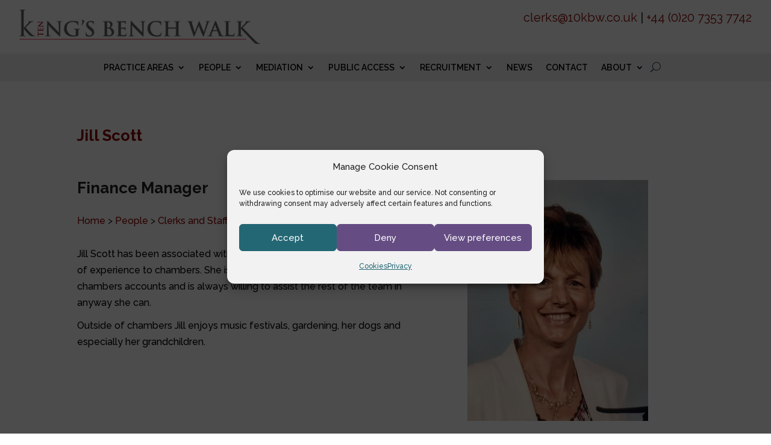

--- FILE ---
content_type: text/css; charset=UTF-8
request_url: https://10kbw.co.uk/wp-content/et-cache/3388/et-divi-dynamic-tb-16-tb-2370-tb-111-3388-late.css?ver=1764955979
body_size: -295
content:
@font-face{font-family:ETmodules;font-display:block;src:url(//10kbw.co.uk/wp-content/themes/Divi/core/admin/fonts/modules/social/modules.eot);src:url(//10kbw.co.uk/wp-content/themes/Divi/core/admin/fonts/modules/social/modules.eot?#iefix) format("embedded-opentype"),url(//10kbw.co.uk/wp-content/themes/Divi/core/admin/fonts/modules/social/modules.woff) format("woff"),url(//10kbw.co.uk/wp-content/themes/Divi/core/admin/fonts/modules/social/modules.ttf) format("truetype"),url(//10kbw.co.uk/wp-content/themes/Divi/core/admin/fonts/modules/social/modules.svg#ETmodules) format("svg");font-weight:400;font-style:normal}

--- FILE ---
content_type: text/css; charset=UTF-8
request_url: https://10kbw.co.uk/wp-content/themes/10kbw/style.css?ver=4.27.5
body_size: -426
content:

/* 
 Theme Name:     10 KBW
 Author:         Square Eye Ltd
 Author URI:     https://squareeye.com
 Template:       Divi
 Version:        1.0 
*/ 


/* ----------- PUT CUSTOM CSS IN css/10kbw.css.  DO NOT ADD ANY STYLES HERE --------------------------- */ 




--- FILE ---
content_type: text/css; charset=UTF-8
request_url: https://10kbw.co.uk/wp-content/themes/10kbw/css/10kbw.css?1743502466&ver=6.9
body_size: 1947
content:
/* Variables _____________________ */

:root {
/* 	--primary-color: #2f4858;	 */
	--primary-color: #8D0500;
	--black-color: #333333;
	--grey-color: #f4f4f4;
}

/* Globals  ________________________________________________________ */




body .et_pb_post_title_0_tb_body .et_pb_title_container h1.entry-title {
	color: #8D0500!important;
}


a:hover { opacity: 0.8; } 

.wp-template {
	position: fixed;
	left: 10px;
	top: 100px;
	z-index: 11;
	font-weight: bold;
	display: inline-block;
	padding: 0.25rem 0.5rem;
	background: #000;
	color: #fff;
}

.wp-template span {
	display: block;
	font-size: 0.7rem;
	text-transform: uppercase;
}


.alert { border: solid 1px red;  background: #FFEEEE;  padding: 0.5rem; }

body {}
p, ul, ol, blockquote { padding-bottom: 0;  margin-bottom: 1.5rem;  }
.et_pb_text_inner > h2, .et_pb_post_content > h2, .et_pb_text_inner > h3, .et_pb_post_content > h3, 
.et_pb_text_inner > h4, .et_pb_post_content > h4 { padding: 0;  margin: 0 0 1.5rem; }
h1 {}
h2 {}
h3 {}
h4 {}

.et_pb_text ul, et_pb_text ol { 
	margin: 0 0 1.5rem 0; 
	padding: 0 0 0 3rem; 
}

.et_pb_post_content > a, .et_pb_column:not(.sidebar) .et_pb_text_inner > a { text-decoration: underline; font-weight: bold; }


.et_pb_gallery .et_pb_gallery_items { padding-bottom: 20px !important; }
.et-pb-controllers { bottom: 0; }
.et-pb-controllers a { height: 16px; width: 16px; }

.et_pb_module.et_pb_accordion .et_pb_module.et_pb_accordion_item { 
	padding: 1rem;
	border: none;
	border-left: solid #7f5fa2 5px;
	margin-bottom: 0.5rem; 
}

table.fees, table.fees th, table.fees td { border: 3px solid white;  border-collapse: collapse;  }
table.fees tr td:first-child { font-weight: bold; }

#left-area ol, .comment-content ol, .entry-content ol, .et-l--body ol, .et-l--footer ol, .et-l--header ol, body.et-pb-preview #main-content .container ol {
	list-style-position: outside;
	padding: 0 0 0 3rem; 
	margin: 0 0 1.5rem;
}

ol li {
	margin-bottom: 0.5rem; 
}

#main-content a {
	color: #8D0500;
}

#main-content a:hover {
	text-decoration: underline;
}

/* Icons  ________________________________________________________ */

i.fa-arrow-circle-down, svg.fa-arrow-circle-down {
	color: #70528d;
	font-size: 36px;
}

i.fa-solid, i.fa-brands { margin-right: 0.5rem; }


/* Twitcker  ________________________________________________________ */

body #twitcker-bar { background: #EEE; border: none;  }
body #twitcker-bar a.logo, body #twitcker-bar a.info { background: #70528d; }
body #twitcker-bar a.logo svg { }
body #twitcker-bar::after, body #twitcker-bar::before { background: none; content: none; }
body #twitcker-bar div.box { background: #CCC;  box-shadow: none; }


/* Header  ________________________________________________________ */


ul#menu-main-menu { margin-bottom: 0; }

.et_pb_menu_0_tb_header.et_pb_menu ul.sub-menu li a { text-transform: none; }

.et_mobile_nav_menu a:hover { opacity: 1; }

.banner-contacts p { margin: 0; }
.et_pb_column:not(.sidebar) .banner-contacts .et_pb_text_inner > a { text-decoration: none; font-weight: normal; }




/* Footer  ________________________________________________________ */

.main-footer a { color: #FFEE99; }
.bottom-footer a { color: #8D0500; }

.main-footer a:hover { 
	text-decoration: underline;
 }
.bottom-footer a:hover { 
	text-decoration: underline;
 }

/* Lists  ________________________________________________________ */


ul.simple { list-style: none; margin: 0 0 1.5rem;  padding: 0; }
ul.simple li { margin: 0; }



/* Barrister profiles  ________________________________________________________ */

.single-barrister .et_pb_post_title { margin-bottom: 0; }

.single-barrister .social a { display: inline-block; margin-right: 0.5em; }
.single-barrister .social a i, .single-barrister .social a svg { font-size: 32px; }

.single-barrister img.wp-post-image { width: 100%; }

.barrister-tags { margin-top: 0.5rem; }

.barrister-tags span {
	display: inline-block;
	text-align: center;
	border: 1px solid var(--primary-color);
	padding: 0.3rem 0.5rem;
	color: var(--primary-color);
	margin-right: 1rem;
	margin-bottom: 0.5rem;
}

.areas-wrapper ul { list-style: none; padding: 0; margin: 0 0 1.5rem; }



/* PDF  ________________________________________________________ */

.pdf-btn {
	background-color: #2f4858;
	color: white;
	border-width: 0;
	outline: none;
	padding: 0.5rem 1rem;
	font-size: 1.4rem;
}

/* Square Eye posts grid  ________________________________________________________ */

.sqe-posts {
	display: flex;
	flex-wrap: wrap;
	margin-left: -1rem;
	margin-right: -1rem;
	margin-bottom: 2rem;
}

.sqe-posts--align-center {
	justify-content: center;
}

.sqe-posts--align-right {
	justify-content: flex-end;
}

.sqe-posts__item {
	width: 100%;
}

.et_pb_text .sqe-posts a { text-decoration: none; }

.sqe-posts.areas a, .sqe-posts.pages a { 
	text-align: center;  height: 100px; 
	display: flex;
	justify-content: center;
	align-content: center;
	flex-direction: column;
	background: #03656c;
}

.sqe-posts.areas a:hover, .sqe-posts.pages a:hover { opacity: 0.8; }
.sqe-posts.areas a h3, .sqe-posts.pages a h3 { color: white; text-transform: uppercase;  }
.sqe-posts.areas a:hover h3, .sqe-posts.pages a:hover h3 { color: white; }

/*
* ACCORDION
*/

.accordion-item {
	display: flex;
	flex-direction: column;
	margin-bottom: 0.5rem;
}

.accordion-item__heading {
	display: flex;
	justify-content: space-between;
	align-items: center;
	padding: 1rem;
	border-left: 5px solid var(--primary-color);
	background-color: var(--grey-color);
	cursor: pointer;
}

.accordion-item__heading h3 {
	padding: 0;
}

.accordion-item__heading::after {
	content: '';
	display: inline-block;
	width: 10px;
	height: 10px;
	border-style: solid;
	border-color: var(--black-color);
	border-width: 0 2px 2px 0;
	transform: rotate(45deg);
	transition: transform .3s;
}

.accordion-item__content {
	background-color: var(--grey-color);
	height: 0;
	padding: 0;
	margin: 0;
	border-left: 5px solid var(--primary-color);
	overflow: hidden;
	visibility: hidden;
	transition: height .3s ease-in-out, visibility .3s ease-in-out;
}

.accordion-item__content__inner {
	padding: 1rem;
}

.accordion-item.active .accordion-item__heading::after {
	transform: rotate(225deg);
}

.accordion-item.active .accordion-item__content {
	visibility: visible;
}

#main-content .sqe-posts__container a:hover {
	text-decoration: none;
}

.title-banner .et_pb_post_title_0_tb_body .et_pb_title_container h1.entry-title{
	color: #ffffff!important;
}

/* Responsive  ________________________________________________________ */



@media only screen and (min-width: 40.063em) {
	.sqe-posts--col-1 .sqe-posts__item,
	.sqe-posts--col-2 .sqe-posts__item { width: 100%; }
	.sqe-posts--col-3 .sqe-posts__item,
	.sqe-posts--col-4 .sqe-posts__item { width: 50%; }

	.sqe-posts.areas a, .sqe-posts.pages a { width: 48%; margin: 1%; }

} /* min-width 641px, medium screens */

@media only screen and (min-width: 64.063em) {
	.sqe-posts--col-1 .sqe-posts__item { width: 100%; }
	.sqe-posts--col-2 .sqe-posts__item { width: 50%; }
	.sqe-posts--col-3 .sqe-posts__item { width: 33.33%; }
	.sqe-posts--col-4 .sqe-posts__item { width: 25%; }

	.sqe-posts.areas a { width: 23%;  margin: 1%; }
	.sqe-posts.pages a { width: 31%; margin: 1%; }

} /* min-width 1025px, large screens */

.sqe-posts__item {
	padding: 1rem;
	background-color: transparent;
	transition: background-color .4s;
}

.sqe-posts__img {
	position: relative;
	margin-bottom: 1rem;
	overflow: hidden;
}

.sqe-posts__img img {
	position: absolute;
	top: 0;
	right: 0;
	bottom: 0;
	left: 0;
	width: 100%;
	height: 100%;
	object-fit: cover;
}

.sqe-posts__title {
	transition: color .4s;
}

.sqe-posts__meta,
.sqe-posts__excerpt {
	color: #333333;
}

.sqe-posts__item:hover {
	opacity: 1;
	background-color: #EEEEEE;
}

.sqe-posts__item:hover .sqe-posts__title {
	color: #2f4858;
}

.sqe-posts__pagination {
	display: flex;
	flex-wrap: wrap;
}

.sqe-posts__pagination .page-numbers {
	font-size: 1rem;
	font-weight: bold;
	border: 1px solid var(--primary-color);
	padding: .2rem .5rem;
	color: var(--primary-color);
	margin-right: .3rem;
	transition: color .4s, background-color .4s;
}

.sqe-posts__pagination .page-numbers.dots {
	padding-left: 0;
	padding-right: 0;
	border-width: 0;
}

.sqe-posts__pagination a.page-numbers:last-of-type {
	margin-right: 0;
}

.sqe-posts__pagination .page-numbers:hover,
.sqe-posts__pagination .page-numbers.current {
	background-color: var(--primary-color);
	color: #ffffff;
}




/* Equalize heights on Blog grid
from: https://www.peeayecreative.com/how-to-make-the-divi-blog-grid-equal-height/

________________________________________________________ */

.pa-blog-equal-height .pa-auto-height {
	height: auto !important;
}

.pa-blog-equal-height .pa-auto-margin {
	margin-top: 20px !important;
}




/* MEDIA QUERIES _____________________ */


/* Small __________________ */

@media only screen { 
	
	.crumbs-row { width: 90% !important; }
	
} /* Define mobile styles */

@media only screen and (max-width: 40em) { } /* max-width 640px, mobile-only styles, use when QAing mobile issues */

/* Medium __________________ */

@media only screen and (min-width: 40.063em) { 
	
	
	
	
} /* min-width 641px, medium screens */

@media only screen and (min-width: 40.063em) and (max-width: 64em) { } /* min-width 641px and max-width 1024px, use when QAing tablet-only issues */

/* Large __________________ */

@media only screen and (min-width: 64.063em) { 
	
	.crumbs-row { width: auto !important; }  
	
	
} /* min-width 1025px, large screens */

@media only screen and (min-width: 64.063em) and (max-width: 90em) { } /* min-width 1025px and max-width 1440px, use when QAing large screen-only issues */

/* X Large __________________ */

@media only screen and (min-width: 90.063em) { } /* min-width 1441px, xlarge screens */

@media only screen and (min-width: 90.063em) and (max-width: 120em) { } /* min-width 1441px and max-width 1920px, use when QAing xlarge screen-only issues */

/* XX Large __________________ */

@media only screen and (min-width: 120.063em) { } /* min-width 1921px, xxlarge screens */

--- FILE ---
content_type: application/javascript; charset=UTF-8
request_url: https://10kbw.co.uk/wp-content/themes/10kbw/js/custom.js?1743502466&ver=1.1
body_size: 614
content:
/*
 * CUSTOM ACCORDIONS
 */
const setCustomAccordions = () => {
	const accordionItems = document.querySelectorAll(".accordion-item__heading");

	accordionItems.forEach(el => {
		el.addEventListener("click", e => {
			e.stopPropagation();
			e.preventDefault();
			const parent = el.closest('.accordion-item');
			if (!parent) return;
			const content = parent.querySelector('.accordion-item__content');
			if (parent.classList.contains('active')) {
				parent.classList.remove('active');
				content.style.height = '0';
			} else {
				parent.classList.add('active');
				content.style.height = `${content.scrollHeight}px`;
			}
		});
	});
}
setCustomAccordions();


/* Equalize heights on Blog grid
	from: https://www.peeayecreative.com/how-to-make-the-divi-blog-grid-equal-height/

________________________________________________________ */


(function ($) {
	var pa_equalize_button_height = "true";

	if (pa_equalize_button_height == "false") {
		function pa_equalize_blog_post_height(blog) {
			var articles = blog.find('article');
			var heights = [];

			articles.each(function () {
				var height = 0;
				height += ($(this).find('.et_pb_image_container, .et_main_video_container').length != 0) ? $(this).find('.et_pb_image_container, .et_main_video_container').outerHeight(true) : 0;
				height += $(this).find('.entry-title').outerHeight(true);
				height += ($(this).find('.post-meta').length != 0) ? $(this).find('.post-meta').outerHeight(true) : 0;
				height += ($(this).find('.post-content').length != 0) ? $(this).find('.post-content').outerHeight(true) : 0;

				heights.push(height);
			});

			var max_height = Math.max.apply(Math, heights);

			articles.each(function () {
				$(this).height(max_height);
			});
		}
	} else {
		function pa_equalize_blog_post_height(blog) {
			var articles = blog.find('article');
			var heights = [];
			var btnheights = [];

			articles.each(function () {
				var height = 0;
				var btnheight = 0;
				var basebtnmargin = 20;

				height += ($(this).find('.et_pb_image_container, .et_main_video_container').length != 0) ? $(this).find('.et_pb_image_container, .et_main_video_container').outerHeight(true) : 0;
				height += $(this).find('.entry-title').outerHeight(true);
				height += $(this).find('.post-meta').outerHeight(true);
				height += $(this).find('.post-content').outerHeight(true);

				btnheight += ($(this).find('.et_pb_image_container, .et_main_video_container').length != 0) ? $(this).find('.et_pb_image_container, .et_main_video_container').outerHeight(true) : 0;
				btnheight += $(this).find('.entry-title').outerHeight(true);
				btnheight += $(this).find('.post-meta').outerHeight(true);
				btnheight += $(this).find(".post-content p").outerHeight(true);
				btnheight += basebtnmargin;

				heights.push(height);
				btnheights.push(btnheight);

			});

			var max_height = Math.max.apply(Math, heights);
			var max_btn_height = Math.max.apply(Math, btnheights);

			articles.each(function () {
				$(this).height(max_height);

				var eachheight = 0;
				var eachbasebtnmargin = 20;
				eachheight += ($(this).find('.et_pb_image_container, .et_main_video_container').length != 0) ? $(this).find('.et_pb_image_container, .et_main_video_container').outerHeight(true) : 0;
				eachheight += $(this).find('.entry-title').outerHeight(true);
				eachheight += $(this).find('.post-meta').outerHeight(true);
				eachheight += $(this).find(".post-content p").outerHeight(true);
				eachheight += eachbasebtnmargin;

				var requiredbtnmargin = (max_btn_height - eachheight) + eachbasebtnmargin;
				$(this).find(".more-link").css("margin-top", requiredbtnmargin + "px");
			});
		}
	}

	$(document).ready(function () {
		$(window).resize(function () {
			if ($(this).width() >= 768) {

				$(".pa-blog-equal-height article").each(function () {
					$(this).removeClass("pa-auto-height");
					$(this).find(".more-link").removeClass("pa-auto-margin");
				})
				$('.pa-blog-equal-height').each(function () {
					pa_equalize_blog_post_height($(this));
				});

				$('.pa-blog-equal-height').each(function () {
					var pa_blog = $(this);

					pa_equalize_blog_post_height(pa_blog);

					var observer = new MutationObserver(function (mutations) {
						pa_equalize_blog_post_height(pa_blog);
					});

					var config = {
						subtree: true,
						childList: true
					};

					observer.observe(pa_blog[0], config);
				});

				$(document).ajaxComplete(function () {
					$('.pa-blog-equal-height').imagesLoaded().then(function () {
						$('.pa-blog-equal-height').each(function () {
							pa_equalize_blog_post_height($(this));
						});
					});
				});

				$.fn.imagesLoaded = function () {
					var $imgs = this.find('img[src!=""]');
					var dfds = [];

					if (!$imgs.length) {
						return $.Deferred().resolve().promise();
					}

					$imgs.each(function () {
						var dfd = $.Deferred();
						dfds.push(dfd);
						var img = new Image();

						img.onload = function () {
							dfd.resolve();
						};

						img.onerror = function () {
							dfd.resolve();
						};

						img.src = this.src;
					});

					return $.when.apply($, dfds);
				}
			} else {
				$(".pa-blog-equal-height article").each(function () {
					$(this).addClass("pa-auto-height");
					$(this).find(".more-link").addClass("pa-auto-margin");
				})
			}
		});
	});
})(jQuery); 
